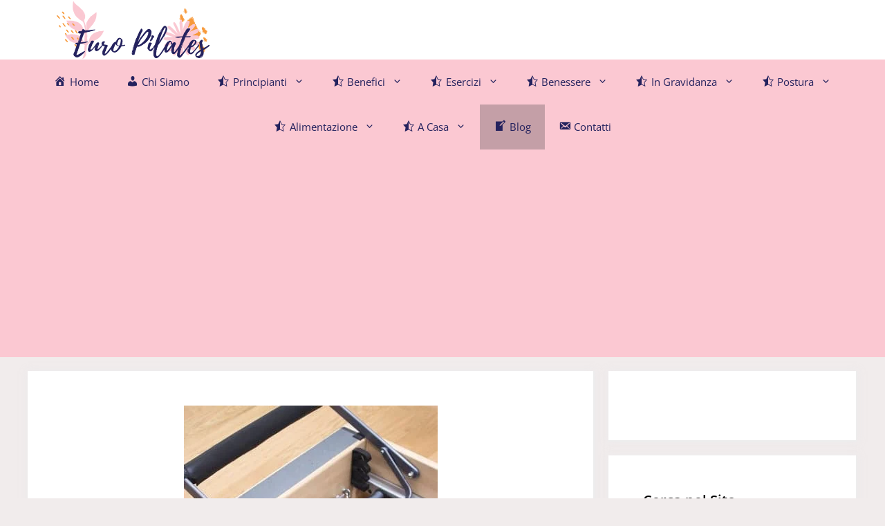

--- FILE ---
content_type: text/html; charset=utf-8
request_url: https://www.google.com/recaptcha/api2/aframe
body_size: 264
content:
<!DOCTYPE HTML><html><head><meta http-equiv="content-type" content="text/html; charset=UTF-8"></head><body><script nonce="CDsLNi79KM9DcwMMo94giw">/** Anti-fraud and anti-abuse applications only. See google.com/recaptcha */ try{var clients={'sodar':'https://pagead2.googlesyndication.com/pagead/sodar?'};window.addEventListener("message",function(a){try{if(a.source===window.parent){var b=JSON.parse(a.data);var c=clients[b['id']];if(c){var d=document.createElement('img');d.src=c+b['params']+'&rc='+(localStorage.getItem("rc::a")?sessionStorage.getItem("rc::b"):"");window.document.body.appendChild(d);sessionStorage.setItem("rc::e",parseInt(sessionStorage.getItem("rc::e")||0)+1);localStorage.setItem("rc::h",'1768752552582');}}}catch(b){}});window.parent.postMessage("_grecaptcha_ready", "*");}catch(b){}</script></body></html>